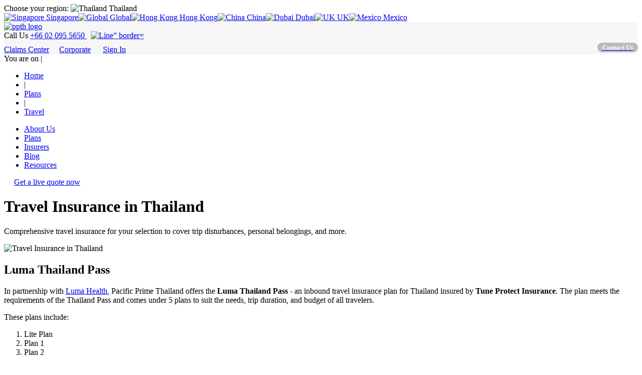

--- FILE ---
content_type: application/javascript
request_url: https://static.olark.com/a/assets/v0/site/7955-867-10-7462.js?cb=2026-01-23
body_size: 17211
content:

      (function(){
        olark.extend('Feedback');
olark.extend('Sounds');


        var isNewVersion = olark._ && olark._.versions && (olark._.versions.follow || olark._.versions.popout)
        if(isNewVersion) {
          olark._.finish({"Feedback":{"enabled":true},"Sounds":{"enabled":true},"features":{"automation":{"avatarUrl":null,"chatboxAlwaysAvailable":false,"displayName":null,"events":[],"preferHumanAgents":null}},"invalidate_cache":{},"system":{"add_tab_closure_span":true,"allow_change_height":true,"allow_mobile_boot":0,"allowed_domains":"","append_oplink_before_buttons":true,"before_chat_text":"Chat with us!","bottom_margin":0,"branding":"whitelabel","branding_link_text":"Powered by Olark","branding_panel_cancel_text":"Go back","branding_panel_link_text":"Try Olark on your site","branding_panel_message_text":"10,000+ companies rely on Olark software to chat with customers directly.","close_hides_window":0,"conversation_id_error_text":"File uploading is currently unavailable.","corner_position":"BR","default_localization":"en-US","disableJSStyles":false,"disable_default_visitor_information":0,"disable_extra_br":true,"disable_offline_messaging_fallback":true,"disable_width":true,"dismiss_message_text":"Dismiss","email_body_error_text":"You must complete all fields and specify a valid email address","end_chat_button_text":"End Chat","ended_chat_message":"This chat has ended, start typing below if you need anything else!","expandOnFirstMessageReceived":1,"expandOnMessageReceived":0,"feedback_survey_begin_button_text":"Rate Chat","feedback_survey_button_finish":"Finish","feedback_survey_button_next":"Next","feedback_survey_button_submitting":"Submitting","feedback_survey_cancel_text":"Cancel","feedback_survey_complete_button_text":"Feedback Sent","feedback_survey_end_message":"Thank you for your feedback :)","feedback_survey_question_1_text":"Question 1 of 5","feedback_survey_question_2_text":"Question 2 of 5","feedback_survey_question_3_text":"Question 3 of 5","feedback_survey_question_4_text":"Question 4 of 5","feedback_survey_question_5_text":"Question 5 of 5","feedback_survey_question_additional_feedback_text":"Additional Feedback.","feedback_survey_question_chat_high":"Extremely satisfied","feedback_survey_question_chat_low":"Not at all satisfied","feedback_survey_question_chat_text":"How satisfied were you with this chat?","feedback_survey_question_operator_attitude_high":"Extremely friendly","feedback_survey_question_operator_attitude_low":"Not at all friendly","feedback_survey_question_operator_attitude_text":"How friendly was the chat agent?","feedback_survey_question_operator_intelligence_high":"Extremely knowledgeable","feedback_survey_question_operator_intelligence_low":"Not at all knowledgeable","feedback_survey_question_operator_intelligence_text":"How knowledgeable was the chat agent?","feedback_survey_question_operator_speed_high":"Extremely responsive","feedback_survey_question_operator_speed_low":"Not at all responsive","feedback_survey_question_operator_speed_text":"How responsive was the chat agent?","feedback_survey_submission_error_message":"There was an error submitting your answer, please try again.","file_size_error_text":"This file size is too large.","file_type_error_text":"This file type is not allowed.","force_name_habla_link_div":true,"forced_rpc_server":"knrpc.olark.com/nrpc","free_branding_template":"Get <a href=\"http://www.olark.com/?rid={idstring}&amp;sales=1&amp;utm_medium=widget&amp;utm_campaign=free_sales&amp;utm_source={idstring}\" target=\"_blank\">Free Olark Sales Chat</a>!","generic_upload_error_text":"File uploading is currently unavailable.","habla_name_input_text":"[click here=\"\"] and type your Name","habla_offline_body_text":"We're not around but we still want to hear from you!  Leave us a note:","habla_offline_email_text":"[click here=\"\"] and type your Email","habla_offline_phone_text":"[click here=\"\"] and type your Phone","habla_offline_sent_text":"Thanks for your message!  We'll get back to you shortly.","habla_offline_submit_value":"Send","hashchange_events_trigger_page_change":0,"hb_chatbox_size":"md","hb_custom_style":{"general":{"corners":"soft","secondaryColor":null}},"hb_dark_theme":false,"hb_disable_mobile":false,"hb_enable_uploads":true,"hb_position":"right","hb_primary_color":"#2F6BC6","hb_show_as_tab":false,"hb_show_button_text":true,"hb_theme_override":{"bg_image_size":"130px","bg_image_url":"https://static.olark.com/a/theme/images/seasonal-fall-1.png","enabled":false,"expiration_date":"1893482425","primary_color":"#751A33"},"height":150,"hide_not_available":0,"hkey":"PHNwYW4gc3R5bGU9ImRpc3BsYXk6bm9uZSI+PGEgaWQ9ImhibGluazkiPjwvYT5odHRwOi8vd3d3Lm9sYXJrLmNvbTwvc3Bhbj4=","in_chat_text":"Now Chatting","inline_css_url":"static.olark.com/css/2/1/2185ce9907b473f8f7ea62875f57f35c.css","inline_css_url_ie":"static.olark.com/css/d/4/d41ad0284bf9101054f202e920cfd72c.css","inline_css_url_quirks":"static.olark.com/css/9/9/99ee26b10fc42e5691d610bfc832d218.css","left_align_widget":true,"left_margin":20,"legacy_cobrowsing_info":{"active_alpha_when_migrated":true,"active_beta_when_migrated":false,"used_alpha":true,"used_beta":false},"md5":"02574634b060df6baebb0f89c0ae5a4d","not_available_text":"Contact us!","offline_button_text":"Contact us!","offline_email_validation_message":"Please enter a valid email address","offline_header_text":"Contact us!","offline_message":"We are currently offline, but please provide us with your contact information and one of our staff members will be in contact with you as soon as possible. Thank you!","offline_msg_mode":1,"offline_phone_validation_message":"Please enter a valid phone number","offline_required_error_message":"Please complete all required fields","offline_survey":{"pages":[[{"is_required":true,"type":"name"},{"is_required":true,"type":"email"},{"is_required":true,"label":"Message","placeholder_text":"Type text area","type":"textarea"}]]},"offline_survey_email_label":"Email","offline_survey_email_placeholder":"Enter your email...","offline_survey_name_label":"Name","offline_survey_name_placeholder":"Enter your name...","offline_survey_next_button_text":"Next","offline_survey_phone_label":"Phone","offline_survey_phone_placeholder":"Enter your phone number...","offline_survey_submit_button_text":"Send","offline_survey_thank_you_message":"Thanks for your message!  We'll get back to you shortly.","offline_survey_website_label":"Website","offline_survey_website_placeholder":"Enter your website...","offline_survey_welcome_message":"We are currently offline, but please provide us with your contact information and one of our staff members will be in contact with you as soon as possible. Thank you!","offline_website_validation_message":"Please enter a valid URL","online_button_text":"Chat with us!","online_header_text":"Now Chatting","operator_has_stopped_typing_text":"has stopped typing","operator_is_typing_text":"is typing...","operators":{"704877":{"avatar_url":"//static.olark.com/imageservice/e59788883b033256b4d6bdfd58428145.png"},"6251915076829184":{"avatar_url":"//static.olark.com/imageservice/8216b334ace33166ac49d56d1257f3dc.png"}},"per_domain_overrides":{},"popout_css_url":"static.olark.com/css/b/6/b6ef65f09ec8f69f296acbeffdf56f23.css","pre_chat_error_text":"Please enter your name and email in case we get disconnected.","pre_chat_message":"Hi, I am around, click 'start chatting' to contact me.","pre_chat_submit":"Click here to start chatting","prechat_email_validation_message":"Please enter a valid email address","prechat_phone_validation_message":"Please enter a valid phone number","prechat_required_error_message":"Please complete all required fields","prechat_survey_email_label":"Email","prechat_survey_email_placeholder":"Enter your email...","prechat_survey_name_label":"Name","prechat_survey_name_placeholder":"Enter your name...","prechat_survey_next_button_text":"Next","prechat_survey_phone_label":"Phone","prechat_survey_phone_placeholder":"Enter your phone number...","prechat_survey_submit_button_text":"Start chatting","prechat_survey_website_label":"Website","prechat_survey_website_placeholder":"Enter your website...","prechat_survey_welcome_message":"Hi! Let\u2019s get some quick info so we can better serve you:","prechat_website_validation_message":"Please enter a valid URL","processing_file_error_text":"There was a problem processing your file.","require_email":2,"require_name":2,"require_offline_phone":2,"require_phone":0,"restart_chat_offline_button_text":"Leave a message","restart_chat_online_button_text":"Start conversation","right_margin":10,"right_to_left":false,"rules":[{"actions":[{"kind":"Action","method":"api.chat.setOperatorGroup","options":{"group":"133f5a0ced82988ae0a6691285c30ddc"}},{"kind":"Action","method":"api.chat.setOperatorGroup","options":{"group":"77c8e1d30fb58ebe2d96f603f6d9fd04"}},{"kind":"Action","method":"api.chat.setOperatorGroup","options":{"group":"65bafbb287ea3a2c897b6b559afd9fa2"}}],"clause":{"clauses":[{"kind":"ContainsClause","left":{"kind":"VariableClause","varname":"visitor.currentPage.url"},"right":"pacificprime.ae"},{"kind":"ContainsClause","left":{"kind":"VariableClause","varname":"visitor.currentPage.url"},"right":"pacificprime.sg"},{"kind":"ContainsClause","left":{"kind":"VariableClause","varname":"visitor.currentPage.url"},"right":"pacificprime.com"},{"kind":"ContainsClause","left":{"kind":"VariableClause","varname":"visitor.currentPage.url"},"right":"pacificprime.co.uk"},{"kind":"ContainsClause","left":{"kind":"VariableClause","varname":"visitor.currentPage.url"},"right":"pacificprime.hk"},{"kind":"ContainsClause","left":{"kind":"VariableClause","varname":"visitor.currentPage.url"},"right":"pacificprime.co.th"}],"kind":"OrClause"},"description":"Form B","enabled":false,"id":"171686704702106000363885420256","kind":"Rule","perPage":false,"perVisit":true,"perVisitor":false,"whenOffline":false,"whenOnline":true},{"actions":[{"kind":"Action","method":"api.box.hide","options":{}},{"kind":"Action","method":"api.chat.setOperatorGroup","options":{"group":"4eb6c2b4aa646e5c41584d1baaed14ba"}}],"clause":{"clauses":[{"kind":"EqualsClause","left":{"kind":"VariableClause","varname":"visitor.currentPage.url"},"right":"https://www.uae-medical-insurance.com/ALP/General/R/pg1"},{"kind":"EqualsClause","left":{"kind":"VariableClause","varname":"visitor.currentPage.url"},"right":"https://www.uae-medical-insurance.com/ALP/Site/Individual/R/pg1"},{"kind":"EqualsClause","left":{"kind":"VariableClause","varname":"visitor.currentPage.url"},"right":"https://www.uae-medical-insurance.com/ALP/Site/Family/R/pg1"},{"kind":"EqualsClause","left":{"kind":"VariableClause","varname":"visitor.currentPage.url"},"right":"https://www.uae-medical-insurance.com/ALP/Site/Online/R/pg1"},{"kind":"EqualsClause","left":{"kind":"VariableClause","varname":"visitor.currentPage.url"},"right":"https://www.uae-medical-insurance.com/ALP/Site/Compare/R/pg1"},{"kind":"EqualsClause","left":{"kind":"VariableClause","varname":"visitor.currentPage.url"},"right":"https://www.uae-medical-insurance.com/ALP/Axa/R/pg1"},{"kind":"EqualsClause","left":{"kind":"VariableClause","varname":"visitor.currentPage.url"},"right":"https://www.uae-medical-insurance.com/ALP/Bupa/R/pg1"},{"kind":"EqualsClause","left":{"kind":"VariableClause","varname":"visitor.currentPage.url"},"right":"https://www.uae-medical-insurance.com/ALP/General-FR/R/pg1"},{"kind":"EqualsClause","left":{"kind":"VariableClause","varname":"visitor.currentPage.url"},"right":"https://www.uae-medical-insurance.com/ALP/General/Maternity/R/pg1"},{"kind":"EqualsClause","left":{"kind":"VariableClause","varname":"visitor.currentPage.url"},"right":"https://www.uae-medical-insurance.com/ALP/Cigna/R/pg1"},{"kind":"EqualsClause","left":{"kind":"VariableClause","varname":"visitor.currentPage.url"},"right":"https://www.uae-medical-insurance.com/ALP/General/Arabic/R/pg1"},{"kind":"EqualsClause","left":{"kind":"VariableClause","varname":"visitor.currentPage.url"},"right":"https://www.uae-medical-insurance.com/ALP/General-RU/R/pg1"},{"kind":"EqualsClause","left":{"kind":"VariableClause","varname":"visitor.currentPage.url"},"right":"https://www.uae-medical-insurance.com/ALP/Aetna/R/pg1"},{"kind":"EqualsClause","left":{"kind":"VariableClause","varname":"visitor.currentPage.url"},"right":"https://www.uae-medical-insurance.com/ALP/General-DE/R/pg1"},{"kind":"EqualsClause","left":{"kind":"VariableClause","varname":"visitor.currentPage.url"},"right":"https://www.uae-medical-insurance.com/ALP/Allianz/R/pg1"},{"kind":"EqualsClause","left":{"kind":"VariableClause","varname":"visitor.currentPage.url"},"right":"https://www.uae-medical-insurance.com/ALP/General/French/R/pg1"},{"kind":"EqualsClause","left":{"kind":"VariableClause","varname":"visitor.currentPage.url"},"right":"https://www.uae-medical-insurance.com/NLP2/Bupa/R/pg1"},{"kind":"EqualsClause","left":{"kind":"VariableClause","varname":"visitor.currentPage.url"},"right":"https://www.uae-medical-insurance.com/ALP/General/Spanish/R/pg1"},{"kind":"EqualsClause","left":{"kind":"VariableClause","varname":"visitor.currentPage.url"},"right":"https://www.uae-medical-insurance.com/ALP/Aviva/R/pg1"}],"kind":"OrClause"},"description":"UAE Landing Page Rule","enabled":false,"id":"171619687511902922827351427578","kind":"Rule","perPage":true,"perVisit":false,"perVisitor":false,"whenOffline":true,"whenOnline":false},{"actions":[{"kind":"Action","method":"api.chat.sendMessageToVisitor","options":{"body":"\u4f60\u597d!"}},{"kind":"Action","method":"api.box.expand","options":{}}],"clause":{"clauses":[{"kind":"EqualsClause","left":{"kind":"VariableClause","varname":"visitor.countryCode"},"right":"HK"}],"kind":"OrClause"},"description":"HK Rule","enabled":false,"id":"171100129392303267510726271976","kind":"Rule","perPage":false,"perVisit":true,"perVisitor":false,"whenOffline":false,"whenOnline":true},{"actions":[{"kind":"Action","method":"api.chat.updateVisitorNickname","options":{"snippet":"Pacific Prime Staff"}}],"clause":{"clauses":[{"kind":"EqualsClause","left":{"kind":"VariableClause","varname":"visitor.ip"},"right":"125.214.232.21"},{"kind":"EqualsClause","left":{"kind":"VariableClause","varname":"visitor.ip"},"right":"180.168.45.170"},{"kind":"EqualsClause","left":{"kind":"VariableClause","varname":"visitor.ip"},"right":"94.200.68.94"}],"kind":"OrClause"},"description":"Tag Pacific Prime staff","enabled":false,"id":"1360893911993021284183440729976","kind":"Rule","perPage":true,"perVisit":false,"perVisitor":false,"whenOffline":false,"whenOnline":true},{"actions":[{"kind":"Action","method":"api.chat.sendMessageToVisitor","options":{"body":"Hi, we're here to answer any questions"}}],"clause":{"clauses":[{"kind":"EqualsClause","left":{"kind":"VariableClause","varname":"visitor.pageCountForThisVisit"},"right":6}],"kind":"OrClause"},"description":"Start a chat after a customer has viewed 6 pages, so I can engage without being too intrusive","enabled":false,"id":2316,"kind":"Rule","perPage":false,"perVisit":true,"perVisitor":false,"whenOffline":false,"whenOnline":true},{"actions":[{"kind":"Action","method":"api.chat.updateVisitorStatus","options":{"snippet":"Returning Visitor"}}],"clause":{"clauses":[{"kind":"GreaterThanClause","left":{"kind":"VariableClause","varname":"visitor.visitCount"},"right":1}],"kind":"AndClause"},"description":"Highlight returning visitors in my buddy list","enabled":true,"id":2317,"kind":"Rule","perPage":false,"perVisit":true,"perVisitor":false,"whenOffline":false,"whenOnline":true},{"actions":[{"kind":"Action","method":"api.box.hide","options":{}}],"clause":{"clauses":[{"kind":"EqualsClause","left":{"kind":"VariableClause","varname":"visitor.countryCode"},"right":"ZW"}],"kind":"AndClause"},"description":"Hide chat for visitors from Zimbabwe since we cannot ship to them.","enabled":false,"id":2318,"kind":"Rule","perPage":false,"perVisit":true,"perVisitor":false,"whenOffline":false,"whenOnline":true},{"actions":[{"kind":"Action","method":"api.chat.sendMessageToVisitor","options":{"body":"Bonjour, Comment allez-vous?"}}],"clause":{"clauses":[{"kind":"EqualsClause","left":{"kind":"VariableClause","varname":"visitor.countryCode"},"right":"FR"}],"kind":"AndClause"},"description":"Target my French visitors by sending a custom message in their language","enabled":false,"id":"13597109333040","kind":"Rule","perPage":false,"perVisit":true,"perVisitor":false,"whenOffline":false,"whenOnline":true}],"say_text":"Type here and hit  to chat","send_transcript_begin_button_text":"Send Transcript","send_transcript_cancel_text":"No Thanks","send_transcript_complete_button_text":"Transcript Sent","send_transcript_error_text":"Please enter a valid email address","send_transcript_placeholder":"Email","send_transcript_title_text":"Send Transcript","show_in_buddy_list":"chatting","show_popout":0,"show_pre_chat":0,"site_id":"7955-867-10-7462","start_expanded":0,"start_hidden":0,"template":null,"theme_requires_position":"B","top_margin":0,"upload_rejected_error_text":"File uploading is currently unavailable.","use_theme":"cryptic_capybara","visitor_id_error_text":"File uploading is currently unavailable.","welcome_msg":"Any Questions? We'd love to chat!","width":390}});
        }else{
          olark.configure(function(conf){
            conf.system.site_id="7955-867-10-7462";
          });
          olark._.finish();
        }
      })();
    